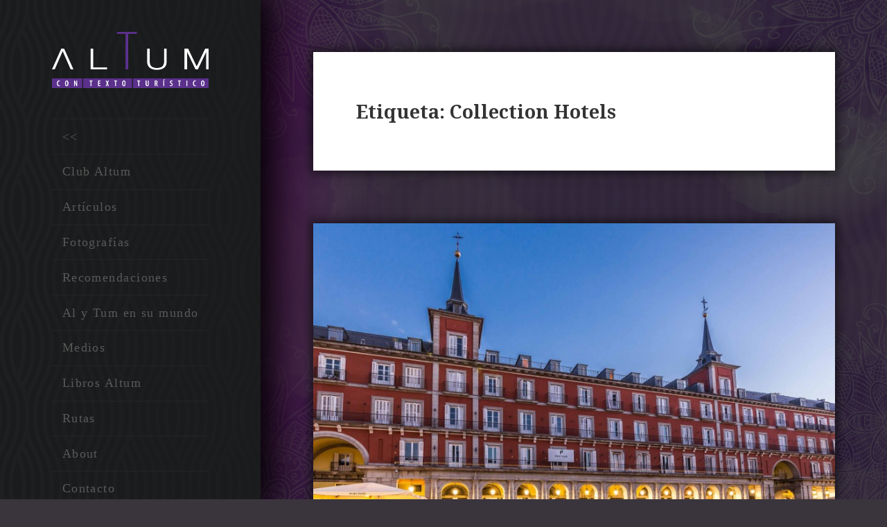

--- FILE ---
content_type: text/html; charset=UTF-8
request_url: https://www.altum.es/tag/collection-hotels/
body_size: 8634
content:
<!DOCTYPE html>
<html lang="es" prefix="og: http://ogp.me/ns#" class="no-js">
<head>
	<meta charset="UTF-8">
	<meta name="viewport" content="width=device-width">
	<link rel="profile" href="https://gmpg.org/xfn/11">
	<link rel="pingback" href="https://www.altum.es/xmlrpc.php">
	<!--[if lt IE 9]>
	<script src="https://www.altum.es/wp-content/themes/twentyfifteen/js/html5.js"></script>
	<![endif]-->
	<script>(function(html){html.className = html.className.replace(/\bno-js\b/,'js')})(document.documentElement);</script>
<title>Collection Hotels Archivos &ndash; Altum : Con Texto Turístico</title>
<meta name='robots' content='max-image-preview:large' />

<!-- This site is optimized with the Yoast SEO plugin v4.1 - https://yoast.com/wordpress/plugins/seo/ -->
<link rel="canonical" href="https://www.altum.es/tag/collection-hotels/" />
<meta property="og:locale" content="es_ES" />
<meta property="og:type" content="object" />
<meta property="og:title" content="Collection Hotels Archivos &ndash; Altum : Con Texto Turístico" />
<meta property="og:url" content="https://www.altum.es/tag/collection-hotels/" />
<meta property="og:site_name" content="Altum : Con Texto Turístico" />
<meta name="twitter:card" content="summary" />
<meta name="twitter:title" content="Collection Hotels Archivos &ndash; Altum : Con Texto Turístico" />
<!-- / Yoast SEO plugin. -->

<link rel='dns-prefetch' href='//fonts.googleapis.com' />
<link rel='dns-prefetch' href='//s.w.org' />
<link rel="alternate" type="application/rss+xml" title="Altum : Con Texto Turístico &raquo; Feed" href="https://www.altum.es/feed/" />
<link rel="alternate" type="application/rss+xml" title="Altum : Con Texto Turístico &raquo; Feed de los comentarios" href="https://www.altum.es/comments/feed/" />
<link rel="alternate" type="application/rss+xml" title="Altum : Con Texto Turístico &raquo; Etiqueta Collection Hotels del feed" href="https://www.altum.es/tag/collection-hotels/feed/" />
<script type="text/javascript">
window._wpemojiSettings = {"baseUrl":"https:\/\/s.w.org\/images\/core\/emoji\/13.1.0\/72x72\/","ext":".png","svgUrl":"https:\/\/s.w.org\/images\/core\/emoji\/13.1.0\/svg\/","svgExt":".svg","source":{"concatemoji":"https:\/\/www.altum.es\/wp-includes\/js\/wp-emoji-release.min.js?ver=5.9.12"}};
/*! This file is auto-generated */
!function(e,a,t){var n,r,o,i=a.createElement("canvas"),p=i.getContext&&i.getContext("2d");function s(e,t){var a=String.fromCharCode;p.clearRect(0,0,i.width,i.height),p.fillText(a.apply(this,e),0,0);e=i.toDataURL();return p.clearRect(0,0,i.width,i.height),p.fillText(a.apply(this,t),0,0),e===i.toDataURL()}function c(e){var t=a.createElement("script");t.src=e,t.defer=t.type="text/javascript",a.getElementsByTagName("head")[0].appendChild(t)}for(o=Array("flag","emoji"),t.supports={everything:!0,everythingExceptFlag:!0},r=0;r<o.length;r++)t.supports[o[r]]=function(e){if(!p||!p.fillText)return!1;switch(p.textBaseline="top",p.font="600 32px Arial",e){case"flag":return s([127987,65039,8205,9895,65039],[127987,65039,8203,9895,65039])?!1:!s([55356,56826,55356,56819],[55356,56826,8203,55356,56819])&&!s([55356,57332,56128,56423,56128,56418,56128,56421,56128,56430,56128,56423,56128,56447],[55356,57332,8203,56128,56423,8203,56128,56418,8203,56128,56421,8203,56128,56430,8203,56128,56423,8203,56128,56447]);case"emoji":return!s([10084,65039,8205,55357,56613],[10084,65039,8203,55357,56613])}return!1}(o[r]),t.supports.everything=t.supports.everything&&t.supports[o[r]],"flag"!==o[r]&&(t.supports.everythingExceptFlag=t.supports.everythingExceptFlag&&t.supports[o[r]]);t.supports.everythingExceptFlag=t.supports.everythingExceptFlag&&!t.supports.flag,t.DOMReady=!1,t.readyCallback=function(){t.DOMReady=!0},t.supports.everything||(n=function(){t.readyCallback()},a.addEventListener?(a.addEventListener("DOMContentLoaded",n,!1),e.addEventListener("load",n,!1)):(e.attachEvent("onload",n),a.attachEvent("onreadystatechange",function(){"complete"===a.readyState&&t.readyCallback()})),(n=t.source||{}).concatemoji?c(n.concatemoji):n.wpemoji&&n.twemoji&&(c(n.twemoji),c(n.wpemoji)))}(window,document,window._wpemojiSettings);
</script>
<style type="text/css">
img.wp-smiley,
img.emoji {
	display: inline !important;
	border: none !important;
	box-shadow: none !important;
	height: 1em !important;
	width: 1em !important;
	margin: 0 0.07em !important;
	vertical-align: -0.1em !important;
	background: none !important;
	padding: 0 !important;
}
</style>
	<link rel='stylesheet' id='wp-block-library-css'  href='https://www.altum.es/wp-includes/css/dist/block-library/style.min.css?ver=5.9.12' type='text/css' media='all' />
<style id='global-styles-inline-css' type='text/css'>
body{--wp--preset--color--black: #000000;--wp--preset--color--cyan-bluish-gray: #abb8c3;--wp--preset--color--white: #ffffff;--wp--preset--color--pale-pink: #f78da7;--wp--preset--color--vivid-red: #cf2e2e;--wp--preset--color--luminous-vivid-orange: #ff6900;--wp--preset--color--luminous-vivid-amber: #fcb900;--wp--preset--color--light-green-cyan: #7bdcb5;--wp--preset--color--vivid-green-cyan: #00d084;--wp--preset--color--pale-cyan-blue: #8ed1fc;--wp--preset--color--vivid-cyan-blue: #0693e3;--wp--preset--color--vivid-purple: #9b51e0;--wp--preset--gradient--vivid-cyan-blue-to-vivid-purple: linear-gradient(135deg,rgba(6,147,227,1) 0%,rgb(155,81,224) 100%);--wp--preset--gradient--light-green-cyan-to-vivid-green-cyan: linear-gradient(135deg,rgb(122,220,180) 0%,rgb(0,208,130) 100%);--wp--preset--gradient--luminous-vivid-amber-to-luminous-vivid-orange: linear-gradient(135deg,rgba(252,185,0,1) 0%,rgba(255,105,0,1) 100%);--wp--preset--gradient--luminous-vivid-orange-to-vivid-red: linear-gradient(135deg,rgba(255,105,0,1) 0%,rgb(207,46,46) 100%);--wp--preset--gradient--very-light-gray-to-cyan-bluish-gray: linear-gradient(135deg,rgb(238,238,238) 0%,rgb(169,184,195) 100%);--wp--preset--gradient--cool-to-warm-spectrum: linear-gradient(135deg,rgb(74,234,220) 0%,rgb(151,120,209) 20%,rgb(207,42,186) 40%,rgb(238,44,130) 60%,rgb(251,105,98) 80%,rgb(254,248,76) 100%);--wp--preset--gradient--blush-light-purple: linear-gradient(135deg,rgb(255,206,236) 0%,rgb(152,150,240) 100%);--wp--preset--gradient--blush-bordeaux: linear-gradient(135deg,rgb(254,205,165) 0%,rgb(254,45,45) 50%,rgb(107,0,62) 100%);--wp--preset--gradient--luminous-dusk: linear-gradient(135deg,rgb(255,203,112) 0%,rgb(199,81,192) 50%,rgb(65,88,208) 100%);--wp--preset--gradient--pale-ocean: linear-gradient(135deg,rgb(255,245,203) 0%,rgb(182,227,212) 50%,rgb(51,167,181) 100%);--wp--preset--gradient--electric-grass: linear-gradient(135deg,rgb(202,248,128) 0%,rgb(113,206,126) 100%);--wp--preset--gradient--midnight: linear-gradient(135deg,rgb(2,3,129) 0%,rgb(40,116,252) 100%);--wp--preset--duotone--dark-grayscale: url('#wp-duotone-dark-grayscale');--wp--preset--duotone--grayscale: url('#wp-duotone-grayscale');--wp--preset--duotone--purple-yellow: url('#wp-duotone-purple-yellow');--wp--preset--duotone--blue-red: url('#wp-duotone-blue-red');--wp--preset--duotone--midnight: url('#wp-duotone-midnight');--wp--preset--duotone--magenta-yellow: url('#wp-duotone-magenta-yellow');--wp--preset--duotone--purple-green: url('#wp-duotone-purple-green');--wp--preset--duotone--blue-orange: url('#wp-duotone-blue-orange');--wp--preset--font-size--small: 13px;--wp--preset--font-size--medium: 20px;--wp--preset--font-size--large: 36px;--wp--preset--font-size--x-large: 42px;}.has-black-color{color: var(--wp--preset--color--black) !important;}.has-cyan-bluish-gray-color{color: var(--wp--preset--color--cyan-bluish-gray) !important;}.has-white-color{color: var(--wp--preset--color--white) !important;}.has-pale-pink-color{color: var(--wp--preset--color--pale-pink) !important;}.has-vivid-red-color{color: var(--wp--preset--color--vivid-red) !important;}.has-luminous-vivid-orange-color{color: var(--wp--preset--color--luminous-vivid-orange) !important;}.has-luminous-vivid-amber-color{color: var(--wp--preset--color--luminous-vivid-amber) !important;}.has-light-green-cyan-color{color: var(--wp--preset--color--light-green-cyan) !important;}.has-vivid-green-cyan-color{color: var(--wp--preset--color--vivid-green-cyan) !important;}.has-pale-cyan-blue-color{color: var(--wp--preset--color--pale-cyan-blue) !important;}.has-vivid-cyan-blue-color{color: var(--wp--preset--color--vivid-cyan-blue) !important;}.has-vivid-purple-color{color: var(--wp--preset--color--vivid-purple) !important;}.has-black-background-color{background-color: var(--wp--preset--color--black) !important;}.has-cyan-bluish-gray-background-color{background-color: var(--wp--preset--color--cyan-bluish-gray) !important;}.has-white-background-color{background-color: var(--wp--preset--color--white) !important;}.has-pale-pink-background-color{background-color: var(--wp--preset--color--pale-pink) !important;}.has-vivid-red-background-color{background-color: var(--wp--preset--color--vivid-red) !important;}.has-luminous-vivid-orange-background-color{background-color: var(--wp--preset--color--luminous-vivid-orange) !important;}.has-luminous-vivid-amber-background-color{background-color: var(--wp--preset--color--luminous-vivid-amber) !important;}.has-light-green-cyan-background-color{background-color: var(--wp--preset--color--light-green-cyan) !important;}.has-vivid-green-cyan-background-color{background-color: var(--wp--preset--color--vivid-green-cyan) !important;}.has-pale-cyan-blue-background-color{background-color: var(--wp--preset--color--pale-cyan-blue) !important;}.has-vivid-cyan-blue-background-color{background-color: var(--wp--preset--color--vivid-cyan-blue) !important;}.has-vivid-purple-background-color{background-color: var(--wp--preset--color--vivid-purple) !important;}.has-black-border-color{border-color: var(--wp--preset--color--black) !important;}.has-cyan-bluish-gray-border-color{border-color: var(--wp--preset--color--cyan-bluish-gray) !important;}.has-white-border-color{border-color: var(--wp--preset--color--white) !important;}.has-pale-pink-border-color{border-color: var(--wp--preset--color--pale-pink) !important;}.has-vivid-red-border-color{border-color: var(--wp--preset--color--vivid-red) !important;}.has-luminous-vivid-orange-border-color{border-color: var(--wp--preset--color--luminous-vivid-orange) !important;}.has-luminous-vivid-amber-border-color{border-color: var(--wp--preset--color--luminous-vivid-amber) !important;}.has-light-green-cyan-border-color{border-color: var(--wp--preset--color--light-green-cyan) !important;}.has-vivid-green-cyan-border-color{border-color: var(--wp--preset--color--vivid-green-cyan) !important;}.has-pale-cyan-blue-border-color{border-color: var(--wp--preset--color--pale-cyan-blue) !important;}.has-vivid-cyan-blue-border-color{border-color: var(--wp--preset--color--vivid-cyan-blue) !important;}.has-vivid-purple-border-color{border-color: var(--wp--preset--color--vivid-purple) !important;}.has-vivid-cyan-blue-to-vivid-purple-gradient-background{background: var(--wp--preset--gradient--vivid-cyan-blue-to-vivid-purple) !important;}.has-light-green-cyan-to-vivid-green-cyan-gradient-background{background: var(--wp--preset--gradient--light-green-cyan-to-vivid-green-cyan) !important;}.has-luminous-vivid-amber-to-luminous-vivid-orange-gradient-background{background: var(--wp--preset--gradient--luminous-vivid-amber-to-luminous-vivid-orange) !important;}.has-luminous-vivid-orange-to-vivid-red-gradient-background{background: var(--wp--preset--gradient--luminous-vivid-orange-to-vivid-red) !important;}.has-very-light-gray-to-cyan-bluish-gray-gradient-background{background: var(--wp--preset--gradient--very-light-gray-to-cyan-bluish-gray) !important;}.has-cool-to-warm-spectrum-gradient-background{background: var(--wp--preset--gradient--cool-to-warm-spectrum) !important;}.has-blush-light-purple-gradient-background{background: var(--wp--preset--gradient--blush-light-purple) !important;}.has-blush-bordeaux-gradient-background{background: var(--wp--preset--gradient--blush-bordeaux) !important;}.has-luminous-dusk-gradient-background{background: var(--wp--preset--gradient--luminous-dusk) !important;}.has-pale-ocean-gradient-background{background: var(--wp--preset--gradient--pale-ocean) !important;}.has-electric-grass-gradient-background{background: var(--wp--preset--gradient--electric-grass) !important;}.has-midnight-gradient-background{background: var(--wp--preset--gradient--midnight) !important;}.has-small-font-size{font-size: var(--wp--preset--font-size--small) !important;}.has-medium-font-size{font-size: var(--wp--preset--font-size--medium) !important;}.has-large-font-size{font-size: var(--wp--preset--font-size--large) !important;}.has-x-large-font-size{font-size: var(--wp--preset--font-size--x-large) !important;}
</style>
<link rel='stylesheet' id='foobox-free-min-css'  href='https://www.altum.es/wp-content/plugins/foobox-image-lightbox/free/css/foobox.free.min.css?ver=1.1.11' type='text/css' media='all' />
<link rel='stylesheet' id='taxonomy-image-plugin-public-css'  href='https://www.altum.es/wp-content/plugins/taxonomy-images/css/style.css?ver=0.9.6' type='text/css' media='screen' />
<link rel='stylesheet' id='twentyfifteen-fonts-css'  href='https://fonts.googleapis.com/css?family=Noto+Sans%3A400italic%2C700italic%2C400%2C700%7CNoto+Serif%3A400italic%2C700italic%2C400%2C700%7CInconsolata%3A400%2C700&#038;subset=latin%2Clatin-ext' type='text/css' media='all' />
<link rel='stylesheet' id='genericons-css'  href='https://www.altum.es/wp-content/themes/twentyfifteen/genericons/genericons.css?ver=3.2' type='text/css' media='all' />
<link rel='stylesheet' id='twentyfifteen-style-css'  href='https://www.altum.es/wp-content/themes/twentyfifteen-altum/style.css?ver=5.9.12' type='text/css' media='all' />
<!--[if lt IE 9]>
<link rel='stylesheet' id='twentyfifteen-ie-css'  href='https://www.altum.es/wp-content/themes/twentyfifteen/css/ie.css?ver=20141010' type='text/css' media='all' />
<![endif]-->
<!--[if lt IE 8]>
<link rel='stylesheet' id='twentyfifteen-ie7-css'  href='https://www.altum.es/wp-content/themes/twentyfifteen/css/ie7.css?ver=20141010' type='text/css' media='all' />
<![endif]-->
<!-- This site uses the Google Analytics by MonsterInsights plugin v6.1.6 - Using Analytics tracking - https://www.monsterinsights.com/ -->
<script type="text/javascript" data-cfasync="false">
	// Function to detect opted out users
	function __gaTrackerIsOptedOut() {
		return document.cookie.indexOf(disableStr + '=true') > -1;
	}

	// Disable tracking if the opt-out cookie exists.
	var disableStr = 'ga-disable-UA-93232592-1';
	if ( __gaTrackerIsOptedOut() ) {
		window[disableStr] = true;
	}

	// Opt-out function
	function __gaTrackerOptout() {
	  document.cookie = disableStr + '=true; expires=Thu, 31 Dec 2099 23:59:59 UTC; path=/';
	  window[disableStr] = true;
	}

	(function(i,s,o,g,r,a,m){i['GoogleAnalyticsObject']=r;i[r]=i[r]||function(){
		(i[r].q=i[r].q||[]).push(arguments)},i[r].l=1*new Date();a=s.createElement(o),
		m=s.getElementsByTagName(o)[0];a.async=1;a.src=g;m.parentNode.insertBefore(a,m)
	})(window,document,'script','//www.google-analytics.com/analytics.js','__gaTracker');

	__gaTracker('create', 'UA-93232592-1', 'auto');
	__gaTracker('set', 'forceSSL', true);
	__gaTracker('require', 'displayfeatures');
	__gaTracker('require', 'linkid', 'linkid.js');
	__gaTracker('send','pageview');
</script>
<!-- / Google Analytics by MonsterInsights -->
<script type='text/javascript' id='monsterinsights-lite-frontend-script-js-extra'>
/* <![CDATA[ */
var monsterinsights_frontend = {"js_events_tracking":"true","is_debug_mode":"false","download_extensions":"doc,exe,js,pdf,ppt,tgz,zip,xls","inbound_paths":"","home_url":"https:\/\/www.altum.es","track_download_as":"event","internal_label":"int","hash_tracking":"false"};
/* ]]> */
</script>
<script type='text/javascript' src='https://www.altum.es/wp-content/plugins/google-analytics-for-wordpress/assets/js/frontend.min.js?ver=6.1.6' id='monsterinsights-lite-frontend-script-js'></script>
<script type='text/javascript' src='https://www.altum.es/wp-includes/js/jquery/jquery.min.js?ver=3.6.0' id='jquery-core-js'></script>
<script type='text/javascript' src='https://www.altum.es/wp-includes/js/jquery/jquery-migrate.min.js?ver=3.3.2' id='jquery-migrate-js'></script>
<script type='text/javascript' src='https://www.altum.es/wp-content/plugins/foobox-image-lightbox/free/js/foobox.free.min.js?ver=1.1.11' id='foobox-free-min-js'></script>
<link rel="https://api.w.org/" href="https://www.altum.es/wp-json/" /><link rel="alternate" type="application/json" href="https://www.altum.es/wp-json/wp/v2/tags/3718" /><link rel="EditURI" type="application/rsd+xml" title="RSD" href="https://www.altum.es/xmlrpc.php?rsd" />
<link rel="wlwmanifest" type="application/wlwmanifest+xml" href="https://www.altum.es/wp-includes/wlwmanifest.xml" /> 
<meta name="generator" content="WordPress 5.9.12" />
</head>

<body data-rsssl=1 class="archive tag tag-collection-hotels tag-3718">
<div id="page" class="hfeed site">
	<a class="skip-link screen-reader-text" href="#content">Ir al contenido</a>
	
	<div id="sidebar" class="sidebar">

		<header id="masthead" class="site-header" role="banner">
			<div class="site-branding">
								<a href="https://www.altum.es/" rel="home"><div class="logo"></div></a>		
										
				<button class="secondary-toggle">Menú y widgets</button>
			</div><!-- .site-branding -->
		</header><!-- .site-header -->

			<div id="secondary" class="secondary">

					<nav id="site-navigation" class="main-navigation" role="navigation">
				<div class="menu-menu-altum-container"><ul id="menu-menu-altum" class="nav-menu"><li id="menu-item-2097" class="menu-item menu-item-type-custom menu-item-object-custom menu-item-2097"><a href="/"><<</a></li>
<li id="menu-item-3402" class="menu-item menu-item-type-post_type menu-item-object-page current_page_parent menu-item-3402"><a href="https://www.altum.es/blog-club-altum/">Club Altum</a></li>
<li id="menu-item-3408" class="menu-item menu-item-type-post_type menu-item-object-articulo menu-item-has-children menu-item-3408"><a href="https://www.altum.es/articulo/ultimos-articulos/">Artículos</a>
<ul class="sub-menu">
	<li id="menu-item-3952" class="menu-item menu-item-type-taxonomy menu-item-object-continente menu-item-3952"><a href="https://www.altum.es/continente/africa/">África<div class="menu-item-description">Artículos de países africanos.</div></a></li>
	<li id="menu-item-3949" class="menu-item menu-item-type-taxonomy menu-item-object-continente menu-item-3949"><a href="https://www.altum.es/continente/america/">América<div class="menu-item-description">Artículos de países americanos.</div></a></li>
	<li id="menu-item-3951" class="menu-item menu-item-type-taxonomy menu-item-object-continente menu-item-3951"><a href="https://www.altum.es/continente/asia/">Asia<div class="menu-item-description">Artículos de países asiáticos.</div></a></li>
	<li id="menu-item-3950" class="menu-item menu-item-type-taxonomy menu-item-object-continente menu-item-3950"><a href="https://www.altum.es/continente/europa/">Europa<div class="menu-item-description">Artículos de países europeos.</div></a></li>
</ul>
</li>
<li id="menu-item-3931" class="menu-item menu-item-type-post_type menu-item-object-fotografias menu-item-has-children menu-item-3931"><a href="https://www.altum.es/fotografias/todas-las-fotografias/">Fotografías</a>
<ul class="sub-menu">
	<li id="menu-item-3936" class="menu-item menu-item-type-post_type menu-item-object-fotografias menu-item-3936"><a href="https://www.altum.es/fotografias/todas-las-fotografias/fotografias/">Anfitriones</a></li>
	<li id="menu-item-3933" class="menu-item menu-item-type-post_type menu-item-object-fotografias menu-item-3933"><a href="https://www.altum.es/fotografias/todas-las-fotografias/cimientos/">Cimientos</a></li>
	<li id="menu-item-3934" class="menu-item menu-item-type-post_type menu-item-object-fotografias menu-item-3934"><a href="https://www.altum.es/fotografias/todas-las-fotografias/bazares/">Bazares</a></li>
	<li id="menu-item-3932" class="menu-item menu-item-type-post_type menu-item-object-fotografias menu-item-3932"><a href="https://www.altum.es/fotografias/todas-las-fotografias/liturgias/">Liturgias</a></li>
	<li id="menu-item-3935" class="menu-item menu-item-type-post_type menu-item-object-fotografias menu-item-3935"><a href="https://www.altum.es/fotografias/todas-las-fotografias/entornos/">Entornos</a></li>
</ul>
</li>
<li id="menu-item-3624" class="menu-item menu-item-type-post_type menu-item-object-recomendaciones menu-item-has-children menu-item-3624"><a href="https://www.altum.es/recomendaciones/ultimas-recomendaciones/">Recomendaciones</a>
<ul class="sub-menu">
	<li id="menu-item-3957" class="menu-item menu-item-type-taxonomy menu-item-object-recomendado menu-item-3957"><a href="https://www.altum.es/recomendado/destino/">Destinos<div class="menu-item-description">Recomendaciones de Destinos Turísticos</div></a></li>
	<li id="menu-item-3954" class="menu-item menu-item-type-taxonomy menu-item-object-recomendado menu-item-3954"><a href="https://www.altum.es/recomendado/hotel/">Hoteles<div class="menu-item-description">Recomendaciones de Hoteles o Resorts.</div></a></li>
	<li id="menu-item-3956" class="menu-item menu-item-type-taxonomy menu-item-object-recomendado menu-item-3956"><a href="https://www.altum.es/recomendado/restaurante/">Restaurantes<div class="menu-item-description">Recomendaciones de Restaurantes</div></a></li>
	<li id="menu-item-3955" class="menu-item menu-item-type-taxonomy menu-item-object-recomendado menu-item-3955"><a href="https://www.altum.es/recomendado/exposicion-museo/">Exposiciones y  Museos<div class="menu-item-description">Recomendaciones de Exposiciones o Museos.</div></a></li>
	<li id="menu-item-5274" class="menu-item menu-item-type-taxonomy menu-item-object-recomendado menu-item-5274"><a href="https://www.altum.es/recomendado/libros/">Libros<div class="menu-item-description">Recomendaciones de Libros</div></a></li>
</ul>
</li>
<li id="menu-item-3953" class="menu-item menu-item-type-post_type_archive menu-item-object-al-y-tum menu-item-3953"><a href="https://www.altum.es/al-y-tum/">Al y Tum en su mundo</a></li>
<li id="menu-item-3682" class="menu-item menu-item-type-post_type menu-item-object-page menu-item-has-children menu-item-3682"><a href="https://www.altum.es/medios/">Medios</a>
<ul class="sub-menu">
	<li id="menu-item-3745" class="menu-item menu-item-type-post_type menu-item-object-page menu-item-3745"><a href="https://www.altum.es/medios/avianca/">Avianca en revista</a></li>
	<li id="menu-item-3746" class="menu-item menu-item-type-post_type menu-item-object-page menu-item-3746"><a href="https://www.altum.es/medios/baralabia-magazine/">Baralabia Magazine</a></li>
	<li id="menu-item-3747" class="menu-item menu-item-type-post_type menu-item-object-page menu-item-3747"><a href="https://www.altum.es/medios/barman/">Barman</a></li>
	<li id="menu-item-3749" class="menu-item menu-item-type-post_type menu-item-object-page menu-item-3749"><a href="https://www.altum.es/medios/destinos/">Destinos El Periódico</a></li>
	<li id="menu-item-3750" class="menu-item menu-item-type-post_type menu-item-object-page menu-item-3750"><a href="https://www.altum.es/medios/dinero-estilo/">Dinero &#038; Estilo</a></li>
	<li id="menu-item-4722" class="menu-item menu-item-type-post_type menu-item-object-page menu-item-4722"><a href="https://www.altum.es/medios/gestiona-radio/">Gestiona Radio</a></li>
	<li id="menu-item-3751" class="menu-item menu-item-type-post_type menu-item-object-page menu-item-3751"><a href="https://www.altum.es/medios/ochenta-dias/">Revista Ochenta Días</a></li>
	<li id="menu-item-4572" class="menu-item menu-item-type-post_type menu-item-object-page menu-item-4572"><a href="https://www.altum.es/medios/top-viajes/">Top Viajes</a></li>
	<li id="menu-item-3752" class="menu-item menu-item-type-post_type menu-item-object-page menu-item-3752"><a href="https://www.altum.es/medios/viajandocon-com/">Viajandocon.com</a></li>
	<li id="menu-item-3753" class="menu-item menu-item-type-post_type menu-item-object-page menu-item-3753"><a href="https://www.altum.es/medios/viajeros/">Viajeros</a></li>
	<li id="menu-item-3754" class="menu-item menu-item-type-post_type menu-item-object-page menu-item-3754"><a href="https://www.altum.es/medios/viaje-y-turismo-v-t/">Viajes &#038; Turismo</a></li>
	<li id="menu-item-3755" class="menu-item menu-item-type-post_type menu-item-object-page menu-item-3755"><a href="https://www.altum.es/medios/zoom-news/">Zoom News</a></li>
</ul>
</li>
<li id="menu-item-3857" class="menu-item menu-item-type-post_type menu-item-object-page menu-item-3857"><a href="https://www.altum.es/libros-altum/">Libros Altum</a></li>
<li id="menu-item-3884" class="menu-item menu-item-type-post_type menu-item-object-ruta menu-item-3884"><a href="https://www.altum.es/ruta/jeupincho-una-sugerente-ruta-pintxos-madrid/todas-las-rutas/">Rutas</a></li>
<li id="menu-item-3681" class="menu-item menu-item-type-post_type menu-item-object-page menu-item-3681"><a href="https://www.altum.es/about/">About</a></li>
<li id="menu-item-4116" class="menu-item menu-item-type-post_type menu-item-object-page menu-item-4116"><a href="https://www.altum.es/contacto/">Contacto</a></li>
</ul></div>			</nav><!-- .main-navigation -->
		
		
					<div id="widget-area" class="widget-area" role="complementary">
				<aside id="search-2" class="widget widget_search"><form role="search" method="get" class="search-form" action="https://www.altum.es/">
				<label>
					<span class="screen-reader-text">Buscar:</span>
					<input type="search" class="search-field" placeholder="Buscar &hellip;" value="" name="s" />
				</label>
				<input type="submit" class="search-submit screen-reader-text" value="Buscar" />
			</form></aside><aside id="text-4" class="widget widget_text">			<div class="textwidget"><div class="widget-social">
  <table>
    <tbody>
      <tr>
        <td><a target="_blank" class="social-link" href="https://www.facebook.com/ClubAltum" rel="noopener"><img src="https://www.altum.es/wp-content/uploads/2017/04/Facebook_icon.png" alt="">/ClubAltum</a></td>        
      </tr>
      <tr>
        <td><a target="_blank" class="social-link" href="https://twitter.com/clubaltum" rel="noopener"><img src="https://www.altum.es/wp-content/uploads/2017/04/Twitter_icon.png" alt="">@ClubAltum</a></td>       
      </tr>
    </tbody>
  </table>
</div></div>
		</aside>			</div><!-- .widget-area -->
		
	</div><!-- .secondary -->

	</div><!-- .sidebar -->

	<div id="content" class="site-content">
	
	<section id="primary" class="content-area">
		<main id="main" class="site-main" role="main">

		
			<header class="page-header">
				<h1 class="page-title">Etiqueta: <span>Collection Hotels</span></h1>			</header><!-- .page-header -->

			
<article id="post-9591" class="post-9591 post type-post status-publish format-standard has-post-thumbnail hentry category-club-altum tag-bares tag-barrios tag-barroco tag-cadenas-hoteleras tag-casa-de-la-carniceria tag-casa-de-la-panaderia tag-castizos tag-chef tag-cocina-de-autor tag-collection-hotels tag-contact-center tag-cr7 tag-deluxe tag-descuentos tag-emblema-madrileno tag-espana tag-espectaculos tag-estudio-b76 tag-executive tag-frutas tag-gastronomia tag-gatos tag-gimnasio tag-gourmet tag-habitaciones tag-hoteles tag-interiorismo tag-madeira tag-madera tag-madrid tag-madrid-de-los-austrias tag-mercadillos tag-mercado tag-mercado-de-arrabal tag-mercados tag-monumentos tag-pestana tag-pestana-hotel-group tag-piedra tag-pinturas tag-piscina tag-plaza-mayor tag-porticos tag-portugal tag-proteyco tag-reformas tag-renacentista tag-reservas tag-restaurante tag-spa tag-suites tag-tabernas tag-teatro tag-turistas tag-verduras tag-villa-y-corte tag-web">
	
	<a class="post-thumbnail" href="https://www.altum.es/nuevo-hotel-madrid-pestana-plaza-mayor/" aria-hidden="true">
		<img width="825" height="510" src="https://www.altum.es/wp-content/uploads/2019/02/Foto-6-1-825x510.jpg" class="attachment-post-thumbnail size-post-thumbnail wp-post-image" alt="El nuevo hotel de Madrid: Pestana Plaza Mayor" />	</a>

	
	<header class="entry-header">
		<h2 class="entry-title"><a href="https://www.altum.es/nuevo-hotel-madrid-pestana-plaza-mayor/" rel="bookmark">El nuevo hotel de Madrid: Pestana Plaza Mayor</a></h2>	</header><!-- .entry-header -->

	<div class="entry-content">
		<p>Empieza la cuenta atrás para la apertura del primer hotel de la cadena portuguesa Pestana en Madrid y el primero que se levante en este memorable espacio que ha visto pasar por él todo suerte de establecimientos y eventos pero nunca un hotel de las características del Pestana Plaza Mayor.</p>
<a class="more-link" href="https://www.altum.es/nuevo-hotel-madrid-pestana-plaza-mayor/">Continua leyendo</a>	</div><!-- .entry-content -->

	
	<footer class="entry-footer">
		<span class="posted-on"><span class="screen-reader-text">Publicado el </span><a href="https://www.altum.es/nuevo-hotel-madrid-pestana-plaza-mayor/" rel="bookmark"><time class="entry-date published" datetime="2019-02-12T06:01:50+00:00">12 febrero, 2019</time><time class="updated" datetime="2019-02-12T06:05:47+00:00">12 febrero, 2019</time></a></span><span class="byline"><span class="author vcard"><span class="screen-reader-text">Autor </span><a class="url fn n" href="https://www.altum.es/author/hrinhran/">Hernando Reyes Isaza</a></span></span><span class="cat-links"><span class="screen-reader-text">Categorías </span><a href="https://www.altum.es/blog/club-altum/" rel="category tag">Club Altum</a></span><span class="tags-links"><span class="screen-reader-text">Etiquetas </span><a href="https://www.altum.es/tag/bares/" rel="tag">Bares</a>, <a href="https://www.altum.es/tag/barrios/" rel="tag">Barrios</a>, <a href="https://www.altum.es/tag/barroco/" rel="tag">Barroco</a>, <a href="https://www.altum.es/tag/cadenas-hoteleras/" rel="tag">Cadenas Hoteleras</a>, <a href="https://www.altum.es/tag/casa-de-la-carniceria/" rel="tag">Casa de la Carnicería</a>, <a href="https://www.altum.es/tag/casa-de-la-panaderia/" rel="tag">Casa de la Panadería</a>, <a href="https://www.altum.es/tag/castizos/" rel="tag">Castizos</a>, <a href="https://www.altum.es/tag/chef/" rel="tag">Chef</a>, <a href="https://www.altum.es/tag/cocina-de-autor/" rel="tag">Cocina de Autor</a>, <a href="https://www.altum.es/tag/collection-hotels/" rel="tag">Collection Hotels</a>, <a href="https://www.altum.es/tag/contact-center/" rel="tag">Contact Center</a>, <a href="https://www.altum.es/tag/cr7/" rel="tag">CR7</a>, <a href="https://www.altum.es/tag/deluxe/" rel="tag">Deluxe</a>, <a href="https://www.altum.es/tag/descuentos/" rel="tag">Descuentos</a>, <a href="https://www.altum.es/tag/emblema-madrileno/" rel="tag">Emblema Madrileño</a>, <a href="https://www.altum.es/tag/espana/" rel="tag">España</a>, <a href="https://www.altum.es/tag/espectaculos/" rel="tag">espectáculos</a>, <a href="https://www.altum.es/tag/estudio-b76/" rel="tag">Estudio b76</a>, <a href="https://www.altum.es/tag/executive/" rel="tag">Executive</a>, <a href="https://www.altum.es/tag/frutas/" rel="tag">Frutas</a>, <a href="https://www.altum.es/tag/gastronomia/" rel="tag">Gastronomía</a>, <a href="https://www.altum.es/tag/gatos/" rel="tag">Gatos</a>, <a href="https://www.altum.es/tag/gimnasio/" rel="tag">Gimnasio</a>, <a href="https://www.altum.es/tag/gourmet/" rel="tag">Gourmet</a>, <a href="https://www.altum.es/tag/habitaciones/" rel="tag">Habitaciones</a>, <a href="https://www.altum.es/tag/hoteles/" rel="tag">hoteles</a>, <a href="https://www.altum.es/tag/interiorismo/" rel="tag">Interiorismo</a>, <a href="https://www.altum.es/tag/madeira/" rel="tag">Madeira</a>, <a href="https://www.altum.es/tag/madera/" rel="tag">Madera</a>, <a href="https://www.altum.es/tag/madrid/" rel="tag">Madrid</a>, <a href="https://www.altum.es/tag/madrid-de-los-austrias/" rel="tag">Madrid de los Austrias</a>, <a href="https://www.altum.es/tag/mercadillos/" rel="tag">Mercadillos</a>, <a href="https://www.altum.es/tag/mercado/" rel="tag">Mercado</a>, <a href="https://www.altum.es/tag/mercado-de-arrabal/" rel="tag">Mercado de Arrabal</a>, <a href="https://www.altum.es/tag/mercados/" rel="tag">Mercados</a>, <a href="https://www.altum.es/tag/monumentos/" rel="tag">monumentos</a>, <a href="https://www.altum.es/tag/pestana/" rel="tag">Pestana</a>, <a href="https://www.altum.es/tag/pestana-hotel-group/" rel="tag">Pestana Hotel Group</a>, <a href="https://www.altum.es/tag/piedra/" rel="tag">Piedra</a>, <a href="https://www.altum.es/tag/pinturas/" rel="tag">Pinturas</a>, <a href="https://www.altum.es/tag/piscina/" rel="tag">Piscina</a>, <a href="https://www.altum.es/tag/plaza-mayor/" rel="tag">Plaza Mayor</a>, <a href="https://www.altum.es/tag/porticos/" rel="tag">Pórticos</a>, <a href="https://www.altum.es/tag/portugal/" rel="tag">Portugal</a>, <a href="https://www.altum.es/tag/proteyco/" rel="tag">Proteyco</a>, <a href="https://www.altum.es/tag/reformas/" rel="tag">Reformas</a>, <a href="https://www.altum.es/tag/renacentista/" rel="tag">Renacentista</a>, <a href="https://www.altum.es/tag/reservas/" rel="tag">Reservas</a>, <a href="https://www.altum.es/tag/restaurante/" rel="tag">Restaurante</a>, <a href="https://www.altum.es/tag/spa/" rel="tag">Spa</a>, <a href="https://www.altum.es/tag/suites/" rel="tag">Suites</a>, <a href="https://www.altum.es/tag/tabernas/" rel="tag">Tabernas</a>, <a href="https://www.altum.es/tag/teatro/" rel="tag">Teatro</a>, <a href="https://www.altum.es/tag/turistas/" rel="tag">Turistas</a>, <a href="https://www.altum.es/tag/verduras/" rel="tag">Verduras</a>, <a href="https://www.altum.es/tag/villa-y-corte/" rel="tag">Villa y Corte</a>, <a href="https://www.altum.es/tag/web/" rel="tag">Web</a></span><span class="comments-link"><a href="https://www.altum.es/nuevo-hotel-madrid-pestana-plaza-mayor/#respond">Deja un comentario<span class="screen-reader-text"> en El nuevo hotel de Madrid: Pestana Plaza Mayor</span></a></span>			</footer><!-- .entry-footer -->

</article><!-- #post-## -->

		</main><!-- .site-main -->
	</section><!-- .content-area -->


	</div><!-- .site-content -->

	<footer id="colophon" class="site-footer" role="contentinfo">
		<div class="site-info" style="display:none;">
						<a href="https://wordpress.org/">Creado con WordPress</a>
		</div><!-- .site-info -->
	</footer><!-- .site-footer -->

</div><!-- .site -->

<script type='text/javascript' src='https://www.altum.es/wp-content/themes/twentyfifteen/js/skip-link-focus-fix.js?ver=20141010' id='twentyfifteen-skip-link-focus-fix-js'></script>
<script type='text/javascript' id='twentyfifteen-altum-script-js-extra'>
/* <![CDATA[ */
var screenReaderText = {"expand":"<span class=\"screen-reader-text\">expande el men\u00fa inferior<\/span>","collapse":"<span class=\"screen-reader-text\">plegar men\u00fa inferior<\/span>"};
/* ]]> */
</script>
<script type='text/javascript' src='https://www.altum.es/wp-content/themes/twentyfifteen-altum/js/functions_altum.js?ver=20150330' id='twentyfifteen-altum-script-js'></script>
<script type="text/javascript">/* Run FooBox FREE (v1.1.11) */
(function( FOOBOX, $, undefined ) {
  FOOBOX.o = {wordpress: { enabled: true },
		showCount:false,
		excludes:'.fbx-link,.nofoobox,.nolightbox,a[href*="pinterest.com/pin/create/button/"]',
		affiliate : { enabled: false },
		error: "Could not load the item"};
  FOOBOX.init = function() {
    $(".fbx-link").removeClass("fbx-link");
    $(".foogallery-container.foogallery-lightbox-foobox, .foogallery-container.foogallery-lightbox-foobox-free, .gallery, .wp-caption, a:has(img[class*=wp-image-]), .post a:has(img[class*=wp-image-]), .foobox").foobox(FOOBOX.o);
  };
}( window.FOOBOX = window.FOOBOX || {}, FooBox.$ ));

FooBox.ready(function() {

  jQuery("body").append("<span style=\"font-family:'foobox'; color:transparent; position:absolute; top:-1000em;\">f</span>");
  FOOBOX.init();

});
</script>
</body>
</html>
